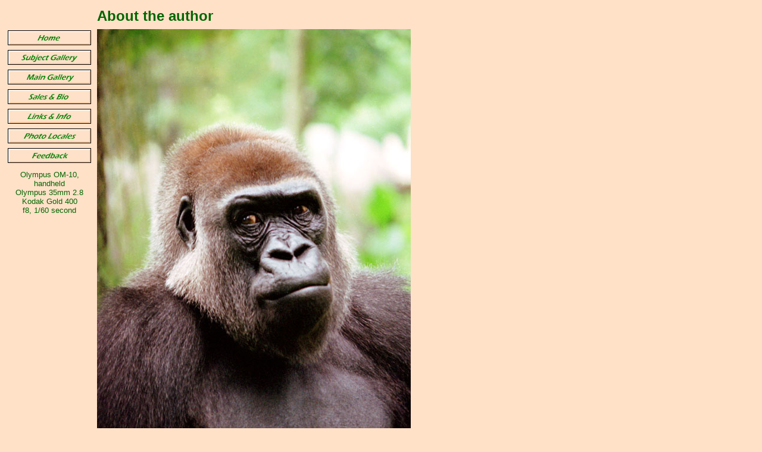

--- FILE ---
content_type: text/html
request_url: https://wading-in.net/Various/Gorilla.html
body_size: 708
content:
<html>
<head>
<title>Gorilla Portrait - Wading-In Photography</title>
<meta http-equiv="Content-Type" content="text/html; charset=iso-8859-1">
<meta name="keywords" content="Western Lowland Gorilla, Gorilla gorilla gorilla, NC Zoological Park, Asheboro, North Carolina, nature photography, Wading-In Photography, Al Denelsbeck">
</head>

<body bgcolor="#FFE1C8" text="#006600" link="#008000">
<table width="133" border="0" cellpadding="3" height="217" align="left">
  <tr> 
    <td width="66%" height="36"></td>
  </tr>
  <tr> 
    <td width="66%" height="30"> 
      <div align="center"><a href="../index.html" ><img src="../ButtonHome.jpg" width="140" height="25" border="0"></a></div>    </td>
  </tr>
  <tr> 
    <td width="66%" height="30"> 
      <div align="center"><a href="../Variousgallery.html" ><img src="../ButtonSubGal.jpg" width="140" height="25" border="0"></a></div>    </td>
  </tr>
  <tr> 
    <td width="66%" height="30"> 
      <div align="center"><a href="../maingallery.html" ><img src="../ButtonMainGal.jpg" width="140" height="25" border="0"></a></div>    </td>
  </tr>
  <tr> 
    <td width="66%" height="30"> 
      <div align="center"><a href="../Sales.html"><img src="../ButtonSales.jpg" width="140" height="25" border="0"></a></div>    </td>
  </tr>
  <tr> 
    <td width="66%" height="30"> 
      <div align="center"><a href="../Links.html"><img src="../ButtonLinks.jpg" width="140" height="25" border="0"></a></div>    </td>
  </tr>
  <tr> 
    <td width="66%" height="30"> 
      <div align="center"><a href="../Locales.html"><img src="../ButtonLocales.jpg" width="140" height="25" border="0"></a></div>    </td>
  </tr>
  <tr align="center" valign="middle"> 
    <td width="66%" height="30"><a href="../Feedback.html"><img src="../ButtonFeedback.jpg" width="140" height="25" border="0"></a></td>
  </tr>
  <tr align="center" valign="middle"> 
    <td width="66%" height="89"><font face="Arial" size="-1">Olympus 
      OM-10, handheld<br>
      Olympus 35mm 2.8<br>
      Kodak Gold 400<br>
      f8, 1/60 second </font></td>
  </tr>
</table>
<table width="56%" border="0" cellpadding="3">
  <tr> 
    <td height="11" colspan="2"><font face="Arial" size="+2"><b>About the 
      author</b></font></td>
  </tr>
  <tr> 
    <td height="209" colspan="2"><img src="Gorilla.jpg" alt="western lowland gorilla Gorilla gorilla gorilla" name="Gorilla gorilla gorilla" id="Gorilla gorilla gorilla"></td>
  </tr>
  <tr> 
    <td width="50%"><div align="center"><a href="Distrust.html"><img src="../ButtonPrevious.jpg" width="140" height="25" border="0"></a></div></td>
    <td width="50%"> 
    <div align="center"><a href="Snowbranches.html"><img src="../ButtonNext.jpg" width="140" height="25" border="0"></a></div></td>
  </tr>
</table>
<br>
<p><font face="Arial" size="3">A few years back at the 
NC Zoo, one of the western lowland gorillas (<i>Gorilla gorilla gorilla</i>) was 
sitting uncharacteristically close to the glass, but being typically shy and not 
looking at anyone. I crouched down alongside him, camera poised, and waited.</font></p> 
<p><font face="Arial">After a few minutes, he glanced 
  up, only for a second, to see why I hadn't left when everyone else had. I was 
  ready, but lucky to have the focus this sharp when it occurred. I'm glad the 
  photo gives no impression of how fleeting the eye-contact truly was.</font></p> 
<p align="center"><img src="../00PageTag.jpg" width="350" height="195"> 
</body>
</html>
